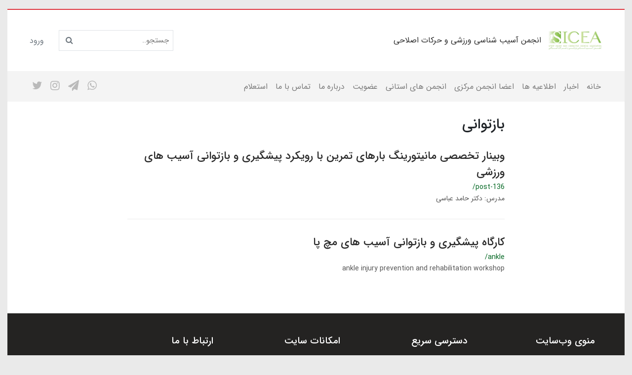

--- FILE ---
content_type: text/html; charset=utf-8
request_url: http://sicea-sci.ir/site/search?q=%D8%A8%D8%B1%DA%86%D8%B3%D8%A8:%D8%A8%D8%A7%D8%B2%D8%AA%D9%88%D8%A7%D9%86%DB%8C
body_size: 6369
content:
<!DOCTYPE html>
<html dir="rtl" lang="fa" ng-app="siteBuilder.public">
<head>
	<meta charset="UTF-8">
	<meta http-equiv="X-UA-Compatible" content="IE=edge">
	<title>انجمن آسیب شناسی ورزشی و حرکات اصلاحی | بازتوانی</title>
	<meta name="keywords" content="">
	<meta name="description" content="">
	<meta name="viewport" content="width=device-width, initial-scale=1, shrink-to-fit=no">
	<link rel="stylesheet" href="/site/resources/fonts/css?family=persian&family=fontawesome">
	<link rel="stylesheet" href="/themes/custom-a227/css/bootstrap.css">
	<link rel="stylesheet" href="/themes/custom-a227/css/bootstrap.rtl.css">
	<link rel="stylesheet" href="/themes/custom-a227/css/magnific.popup.css">
	<link rel="stylesheet" href="/themes/custom-a227/css/owl.carousel.css">
	<link rel="stylesheet" href="/themes/custom-a227/css/app.css?v=final211">
	<link rel="canonical" href="http://sicea-sci.ir/site/search?q=برچسب:%D8%A8%D8%A7%D8%B2%D8%AA%D9%88%D8%A7%D9%86%DB%8C">
	<meta name="google-site-verification" content="vho7DQ2bI89PkTcB69Kvdit_14CKCp7aYtZIgWQOPMU" />
<meta name="generator" content="Portal Site Builder">
</head>
<body ng-class="{'no-scroll':no_scroll}" itemscope="" itemtype="http://schema.org/WebPage">

<div class="container">
	<div class="site-header px-25 px-lg-45">
		<div class="row align-items-center h-100">
			<div class="col">
				<div class="site-header-logo">
					<a href="/">
						<img src="/uploads/logo/8f2301.jpg" class="site-header-logo-image">
						<span class="mr-2 d-none d-md-inline-block">انجمن آسیب شناسی ورزشی و حرکات اصلاحی</span>
					</a>
				</div>
			</div>
			<div class="col-auto">
				<div class="site-header-search border d-none d-md-flex">
					<form class="quicksearch header-search-form d-flex position-relative" action="/site/search" dynamic-search="" auto-show="">
						<div class="quicksearch-query d-flex w-100">
							<div class="input-group">
								<input type="text" class="form-group border-0 bg-white site-header-search-input pr-2 mb-0" name="q" placeholder="جستجو.." maxlength="100" ng-model="query" ng-model-options="{debounce:500}" autocomplete="off">
								<div class="input-group-append">
									<button class="btn btn-white site-header-search-button quicksearch-query-button text-gray" type="submit"><i class="fa fa-search" aria-hidden="true"></i></button>
								</div>
							</div>
						</div>
						<div class="quicksearch-items d-none" ng-class="{'d-none': !items.length}">
							<div class="quicksearch-item" ng-repeat="item in items">
								<div class="quicksearch-item-image" ng-show="item.image">
									<a ng-href="{{item.url}}" class="quicksearch-item-image-link">
										<img ng-src="{{item.image}}?m=crop&w=70&h=70&q=high" class="quicksearch-item-image-element">
									</a>
								</div>
								<h4 class="quicksearch-item-title text-right">
									<a ng-href="{{item.url}}" class="quicksearch-item-link text-gray">
										<span ng-bind="item.title"></span>
									</a>
								</h4>
							</div>
						</div>
					</form>
				</div>
			</div>
			<!--div class="col-auto">
				<div class="site-user-basket" cart>
					<div class="dropdown">
						<div class="position-relative" data-toggle="dropdown" id="basket-widget" role="button" aria-expanded="false"
							 aria-haspopup="true">
							<a href="/site/cart" class="text-white d-flex justify-content-center justify-content-sm-end align-items-center flex-row flex-wrap py-2">
								<i class="site-header-cart-icon fa fa-shopping-cart text-gray" aria-hidden="true">
									<span class="site-user-basket-cart-badge badge position-absolute text-white" ng-bind="model.items.length || 0"></span>
								</i>
								<span class="d-none d-md-block d-xl-none d-xxl-block site-user-basket-title">سبد خرید</span>
							</a>
						</div>
						<div class="site-header-basket-items dropdown-menu p-0 border-0" aria-labelledby="basket-widget" ng-if="model.items.length">
							<div class="card card-body site-header-basket-item-card">
								<form name="items" class="site-header-basket-item d-flex flex-row mb-20" ng-submit="items.$valid && update(item)"
									  ng-repeat="item in model.items" novalidate>
									<div class="site-header-basket-thumbnail ml-20 d-flex align-items-center justify-content-center border">
										<a ng-href="{{item.product.url}}" class="site-header-basket-item-image-link w-100 d-block" target="_blank">
											<img ng-src="{{item.product.image||'/site/resources/images/empty.jpg'}}?m=thumb&w=90&h=90&q=high" class="img-responsive site-header-basket-item-image-element">
										</a>
									</div>
									<div class="d-flex flex-column justify-content-center">
										<div class="site-header-basket-item-details">
											<h5 class="site-header-basket-item-title">
												<a ng-href="{{item.product.url}}" class="site-header-basket-item-link" target="_blank">
													{{item.title}}
												</a>
											</h5>
										</div>
										<div class="site-header-basket-item-subtotal">
											{{item.total|number}} تومان
										</div>
										<div>
											<a href="javascript:;" class="badge site-header-basket-item-remove pr-0" ng-click="removeItem(item)"
											   click-confirm="آیا از حذف مطمئن هستید؟">
												<i class="fa fa-fw fa-times" ng-hide="item.progress"></i>
												<i class="fa fa-fw fa-refresh fa-spin" ng-show="item.progress"></i>
												حذف
											</a>
										</div>
									</div>
								</form>
								<hr class="site-header-basket-devider mt-0 mb-3" />
								<div class="site-header-basket-container rounded-bottom">
									<a href="/site/cart" class="btn btn-block btn-green custom-shadow site-header-basket-link text-white py-10 px-30">
										شروع مشاهده سبد خرید
										<i class="fa fa-chevron-left mr-half align-middle" aria-hidden="true"></i>
									</a>
								</div>
							</div>
						</div>
						<div class="site-header-basket-items dropdown-menu" aria-labelledby="basket-widget" ng-if="!model.items.length">
							<div class="dropdown-item"> سبد خرید شما خالی است.</div>
						</div>
					</div>
				</div>
			</div-->
			
				<div class="col-auto">
					<div class="d-flex flex-row align-items-center">
						<div class="site-header-user-management d-flex flex-row align-items-center	">
							<a href="/site/signin" class="text-secondary">ورود</a>
							
						</div>
					</div>
				</div>
			
			
		</div>
	</div>
	<div class="site-navbar d-flex flex-row justify-content-between px-25 px-lg-40 align-items-center">
		<div class="navbar-container">
			<!--navigation-->
			
			
				
    <nav class="navbar navbar-light bg-transparent navbar-expand-lg px-0" role="navigation" itemscope="" itemtype="http://schema.org/SiteNavigationElement">
        <div class="container px-0" navbar-menu="">
            <button type="button" class="navbar-toggler" data-toggle="collapse" data-target="#navbar-100594804" aria-expanded="false" aria-controls="navbar">
                <span class="navbar-toggler-icon"></span>
            </button>
            <a class="navbar-brand d-none float-left" href="javascript:;">
                منوی وب‌سایت
            </a>
            <div id="navbar-100594804" class="navbar-collapse collapse">
                <ul class="navbar-nav" role="menu">
                    
                        <li class="nav-item " data-subset="0">
                            <a href="/" class="nav-link" itemprop="url" target="_self">
                                خانه
                            </a>
                            
                        </li>
                    
                        <li class="nav-item " data-subset="0">
                            <a href="/blog-1" class="nav-link" itemprop="url" target="_self">
                                اخبار
                            </a>
                            
                        </li>
                    
                        <li class="nav-item " data-subset="0">
                            <a href="/notfications" class="nav-link" itemprop="url" target="_self">
                                اطلاعیه ها
                            </a>
                            
                        </li>
                    
                        <li class="nav-item " data-subset="1">
                            <a href="/members" class="nav-link" itemprop="url" target="_self">
                                اعضا انجمن مرکزی
                            </a>
                            
                                <ul class="nav-subset" role="menu">
                                    
                                        <li class="nav-subset-item " data-subset="0">
                                            <a href="/members/cv" class="nav-subset-link" itemprop="url" target="_self">
                                                رزومه کاری اعضای انجمن مرکزی
                                            </a>
                                            
                                        </li>
                                    
                                </ul>
                            
                        </li>
                    
                        <li class="nav-item " data-subset="2">
                            <a href="/blog-13" class="nav-link" itemprop="url" target="_self">
                                انجمن های استانی
                            </a>
                            
                                <ul class="nav-subset" role="menu">
                                    
                                        <li class="nav-subset-item " data-subset="0">
                                            <a href="/blog-13/blog-14" class="nav-subset-link" itemprop="url" target="_self">
                                                عملکرد انجمن های استانی
                                            </a>
                                            
                                        </li>
                                    
                                        <li class="nav-subset-item " data-subset="8">
                                            <a href="/blog-13/text-1" class="nav-subset-link" itemprop="url" target="_self">
                                                اعضای انجمن های استانی
                                            </a>
                                            
                                                <ul class="nav-subset" role="menu">
                                                    
                                        <li class="nav-subset-item " data-subset="0">
                                            <a href="/blog-13/text-1/tehran" class="nav-subset-link" itemprop="url" target="_self">
                                                نمایندگان انجمن در استان تهران به همراه رزومه کاری
                                            </a>
                                            
                                        </li>
                                    
                                        <li class="nav-subset-item " data-subset="0">
                                            <a href="/blog-13/text-1/alborz" class="nav-subset-link" itemprop="url" target="_self">
                                                نمایندگان انجمن در استان البرز به همراه رزومه کاری
                                            </a>
                                            
                                        </li>
                                    
                                        <li class="nav-subset-item " data-subset="0">
                                            <a href="/blog-13/text-1/hamedan" class="nav-subset-link" itemprop="url" target="_self">
                                                نمایندگان انجمن غرب کشور (همدان) به همراه رزومه کا...
                                            </a>
                                            
                                        </li>
                                    
                                        <li class="nav-subset-item " data-subset="0">
                                            <a href="/blog-13/text-1/azarbayjan" class="nav-subset-link" itemprop="url" target="_self">
                                                نمایندگان انجمن در استان آذربایجان غربی به همراه ر...
                                            </a>
                                            
                                        </li>
                                    
                                        <li class="nav-subset-item " data-subset="0">
                                            <a href="/blog-13/text-1/esfahan" class="nav-subset-link" itemprop="url" target="_self">
                                                نمایندگان انجمن در استان اصفهان به همراه رزومه کار...
                                            </a>
                                            
                                        </li>
                                    
                                        <li class="nav-subset-item " data-subset="0">
                                            <a href="/blog-13/text-1/khorasan" class="nav-subset-link" itemprop="url" target="_self">
                                                نمایندگان انجمن در استان خراسان به همراه رزومه کار...
                                            </a>
                                            
                                        </li>
                                    
                                        <li class="nav-subset-item " data-subset="0">
                                            <a href="/blog-13/text-1/gilan" class="nav-subset-link" itemprop="url" target="_self">
                                                نمایندگان انجمن در استان گیلان به همراه رزومه کاری
                                            </a>
                                            
                                        </li>
                                    
                                        <li class="nav-subset-item " data-subset="0">
                                            <a href="/blog-13/text-1/kerman" class="nav-subset-link" itemprop="url" target="_self">
                                                نمایندگان انجمن در استان کرمان به همراه رزومه کاری
                                            </a>
                                            
                                        </li>
                                    
                                                </ul>
                                            
                                        </li>
                                    
                                </ul>
                            
                        </li>
                    
                        <li class="nav-item " data-subset="1">
                            <a href="/membership" class="nav-link" itemprop="url" target="_self">
                                عضویت
                            </a>
                            
                                <ul class="nav-subset" role="menu">
                                    
                                        <li class="nav-subset-item " data-subset="0">
                                            <a href="https://harkat-eslahi-jadid.portal.ir/post-20" class="nav-subset-link" itemprop="url" target="_blank">
                                                شرایط عضویت
                                            </a>
                                            
                                        </li>
                                    
                                </ul>
                            
                        </li>
                    
                        <li class="nav-item " data-subset="0">
                            <a href="/about-us" class="nav-link" itemprop="url" target="_self">
                                درباره ما
                            </a>
                            
                        </li>
                    
                        <li class="nav-item " data-subset="0">
                            <a href="/contact-us" class="nav-link" itemprop="url" target="_self">
                                تماس با ما
                            </a>
                            
                        </li>
                    
                        <li class="nav-item " data-subset="0">
                            <a href="/text-4" class="nav-link" itemprop="url" target="_self">
                                استعلام
                            </a>
                            
                        </li>
                    
                </ul>
                <!--
                               <if terms="nope">
                    <ul class="navbar-nav mr-auto">
                        <li class="nav-item dropdown">
                            <a href="/user" class="nav-link dropdown-toggle" data-toggle="dropdown" role="button" aria-expanded="false">
                                
                            </a>
                            <div class="dropdown-menu">
                                <if terms="">
                                    <a href="/reseller" class="dropdown-item">
                                        <i class="fa fa-fw ml-1 mt-1 fa-globe"></i>
                                        بخش نمایندگی
                                    </a>
                                </if>
                                <if terms="">
                                    <a href="/admin" class="dropdown-item">
                                        <i class="fa fa-fw ml-1 mt-1 fa-gear"></i>
                                        بخش مدیریت
                                    </a>
                                </if>
                                <a href="/user" class="dropdown-item">
                                    <i class="fa fa-fw ml-1 mt-1 fa-user"></i>
                                    بخش کاربری
                                </a>
                                <a href="/user/profile" class="dropdown-item">
                                    <i class="fa fa-fw ml-1 mt-1 fa-pencil"></i>
                                    ویرایش مشخصات
                                </a>
                                <a href="/user/profile/changepassword" class="dropdown-item">
                                    <i class="fa fa-fw ml-1 mt-1 fa-lock"></i>
                                    تغییر رمز عبور
                                </a>
                                <a href="/site/signout" class="dropdown-item">
                                    <i class="fa fa-fw ml-1 mt-1 fa-power-off"></i>
                                    خروج
                                </a>
                            </div>
                        </li>
                    </ul>
                </if>
                <if terms="yep">
                    <ul class="navbar-nav mr-auto">
                        <li class="nav-item">
                            <a href="/site/signin" class="nav-link">
                                ورود
                            </a>
                        </li>
                        <if terms="nope">
                            <li class="nav-item">
                                <a href="/site/signup" class="nav-link">
                                    ثبت‌نام
                                </a>
                            </li>
                        </if>
                    </ul>
                </if>
                -->
            </div>
        </div>
    </nav>

			
			<!--/navigation-->
		</div>
		
			<div class="d-flex">
				<div class="navbar-social">
					<div class="navbar-social-icons">
						
							<a class="whatsapp" href="https://wa.me/989104842770">
								<span class="fa fa-whatsapp"></span>
							</a>
						
						
						
							<a class="telegram" href="https://telegram.me/siceair">
								<span class="fa fa-send"></span>
							</a>
						
						
							<a class="instagram" href="https://instagram.com/sicea.ir">
								<span class="fa fa-instagram"></span>
							</a>
						
						
						
							<a class="twitter" href="https://twitter.com/#!/username">
								<span class="fa fa-twitter"></span>
							</a>
						
					</div>
				</div>
				
			</div>
		
	</div>

	

<!--main-->
<main class="page-container search-container main-wrapper" itmeprop="mainEntity" itemscope="" itemtype="http://schema.org/WebPage">
	<div class="container">
		<div class="row">
			<div class="d-none d-lg-block col-lg-1 col-xl-2"></div>
			<div class="col-md-12 col-lg-10 col-xl-8">
				<div class="page-context search-context">
					<h1 class="page-title search-title" itemprop="headline">
						بازتوانی
					</h1>
					
					
						<div class="search-result">
							
								<div class="search-item" itemprop="mentions" itemscope="" itemtype="http://schema.org/Thing">
									<h2 class="search-item-title" itemprop="name">
										<a href="/post-136" class="search-item-link" itemprop="url mainEntityOfPage">
											وبینار تخصصی مانیتورینگ بارهای تمرین با رویکرد پیشگیری و بازتوانی آسیب های ورزشی
										</a>
									</h2>
									<span class="search-item-url">
										/post-136
									</span>
									
										<div class="search-item-description" itemprop="description">
											مدرس: دکتر حامد عباسی
										</div>
									
									<hr class="search-item-separator">
								</div>
							
								<div class="search-item" itemprop="mentions" itemscope="" itemtype="http://schema.org/Thing">
									<h2 class="search-item-title" itemprop="name">
										<a href="/ankle" class="search-item-link" itemprop="url mainEntityOfPage">
											کارگاه پیشگیری و بازتوانی آسیب های مچ پا
										</a>
									</h2>
									<span class="search-item-url">
										/ankle
									</span>
									
										<div class="search-item-description" itemprop="description">
											ankle injury prevention and rehabilitation workshop
										</div>
									
									<hr class="search-item-separator">
								</div>
							
							
						</div>
					
					
				</div>
			</div>
		</div>
	</div>
</main>
<!--/main-->

<footer class="site-footer d-flex flex-column justify-content-between pt-45 px-25 px-sm-30 px-lg-60">
	<div class="row ">
		
			<div class="col-12 col-sm-6 col-lg mb-30 mb-lg-0">
				<h4 class="site-footer-title text-white mb-35">
					منوی وب‌سایت
				</h4>
				<ul class="m-0 p-0">
					
						<li class="list-unstyled mb-2">
							<a href="/" class="text-gray">خانه</a>
						</li>
					
						<li class="list-unstyled mb-2">
							<a href="/blog-1" class="text-gray">اخبار</a>
						</li>
					
						<li class="list-unstyled mb-2">
							<a href="/notfications" class="text-gray">اطلاعیه ها</a>
						</li>
					
						<li class="list-unstyled mb-2">
							<a href="/members/cv" class="text-gray">رزومه کاری اعضای انجمن مرکزی</a>
						</li>
					
						<li class="list-unstyled mb-2">
							<a href="/members/text-1" class="text-gray">اعضای انجمن های استانی</a>
						</li>
					
					
				</ul>
			</div>
		
		
			<div class="col-12 col-sm-6 col-lg mb-30 mb-lg-0">
				<h4 class="site-footer-title text-white mb-35">
					دسترسی سریع
				</h4>
				<ul class="m-0 p-0">
					
						<li class="list-unstyled mb-2">
							<a href="/site/search" class="text-gray">جستجو</a>
						</li>
					
						<li class="list-unstyled mb-2">
							<a href="/membership" class="text-gray">عضویت</a>
						</li>
					
						<li class="list-unstyled mb-2">
							<a href="https://harkat-eslahi-jadid.portal.ir/post-20" class="text-gray">شرایط عضویت</a>
						</li>
					
					
				</ul>
			</div>
		
		
			<div class="col-12 col-sm-6 col-lg mb-30 mb-lg-0">
				<h4 class="site-footer-title text-white mb-35">
					امکانات سایت
				</h4>
				<ul class="m-0 p-0">
					
						<li class="list-unstyled mb-2">
							<a href="/members" class="text-gray">اعضا انجمن مرکزی</a>
						</li>
					
					
				</ul>
			</div>
		
		<div class="col-12 col-md col-lg-4">
			
				<h4 class="site-footer-title text-white mb-35">
					ارتباط با ما
				</h4>
				<div class="footer-social d-flex justify-content-center justify-content-md-start justify-content-lg-end">
					<div class="footer-social-icons mb-30">
						
						
							<a class="telegram" href="https://telegram.me/sicea.ir">
								<span class="fa fa-send"></span>
							</a>
						
						
							<a class="instagram" href="https://instagram.com/sicea.ir">
								<span class="fa fa-instagram"></span>
							</a>
						
						
						
							<a class="twitter" href="https://twitter.com/#!/username">
								<span class="fa fa-twitter"></span>
							</a>
						
					</div>
				</div>
				<div class="footer-subscription">
					
						<form name="subscription" ng-submit="subscription.$valid && submit()" eval="collect('9zTmCcLMQqKv7lW9Kd3M+w==')" subscription="" dynamic-form="" auto-show="" novalidate="">
							<div class="form-row">
								<div class="col-12">
									
										<div class="alert alert-danger validation-summary footer-subscription-failed" ng-if="validation">
    <h6 class="alert-heading validation-summary-title footer-subscription-failed-title">
        <span ng-bind="validation.main"></span>
    </h6>
    <ul class="validation-summary-list footer-subscription-failed-list">
        <li class="validation-summary-item footer-subscription-failed-item" ng-repeat="(key, value) in validation" ng-if="key != 'main'">
            {{value}}
        </li>
    </ul>
</div>
									
								</div>
								<div class="col-12 col-xs">
									<input type="text" class="form-control footer-subscription-input border-0" ng-model="mode.email" ng-disabled="progress" placeholder="ایمیل خود را وارد کنید">
									<div class="validation-inline footer-subscription-inline-error text-danger" ng-messages="footersubscription.email.$error" ng-show="footersubscription.$submitted || footersubscription.email.$dirty">
											<span ng-message="server">
												<span ng-bind="validation.email"></span>
											</span>
									</div>
								</div>
								<div class="col-12 col-xs-auto">
									<button type="submit" ng-disabled="progress" class="btn btn-red btn-block text-white footer-subscription-submit">ثبت نام</button>
								</div>
							</div>
						</form>
						
					
					
				</div>
			
		</div>
	</div>
	<p class="copyright mb-35 mt-35">
			ساخت سایت توسط <a href="https://www.portal.ir/" target="_blank">پرتال</a>
	</p>
</footer>
</div>

<script type="text/javascript" src="/themes/custom-a227/js/bootstrap.js"></script>
<script type="text/javascript" src="/themes/custom-a227/js/magnific.popup.js"></script>
<script type="text/javascript" src="/themes/custom-a227/js/owl.carousel.js"></script>
<script type="text/javascript" src="/themes/custom-a227/js/app.js"></script>
<script type="text/javascript" src="/themes/custom-a227/js/typed.min.js"></script>
<script type="text/javascript" src="/themes/custom-a227/js/custom.js"></script>
<script type="text/javascript" src="https://www.googletagmanager.com/gtag/js?id=G-L2L563K1PF" async=""></script>
<script type="text/javascript">
    window.dataLayer = window.dataLayer || [];
    function gtag(){dataLayer.push(arguments);}
    gtag('js', new Date());
    gtag('config', 'G-L2L563K1PF');
</script>

</body></html>